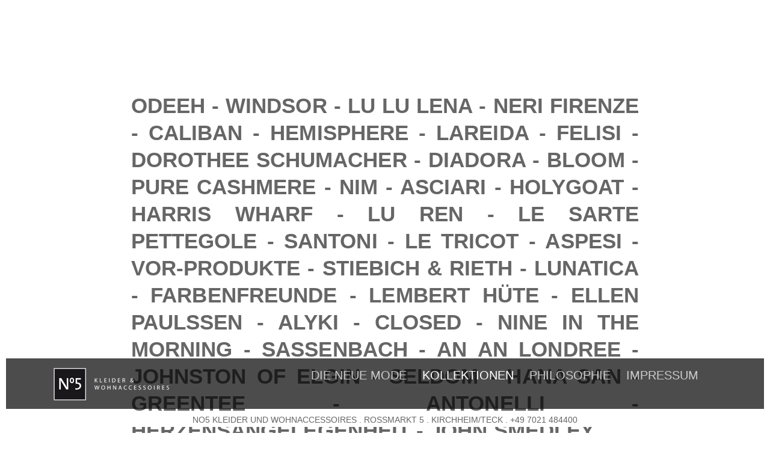

--- FILE ---
content_type: text/css
request_url: http://www.nummer5.com/wp-content/themes/Divi-Child-Theme/style.css?ver=3.1.1
body_size: 6313
content:
/*
 Theme Name:     Divi Child Theme
 Theme URI:      http://www.elegantthemes.com
 Description:    Child Theme for Divi Theme by Elegant Themes
 Author:         Divi.world
 Author URI:     http://divi.world
 Template:       Divi
 Version:        1.0.0
*/
 
/* =Ab hier kannst du deine CSS-Anpassungen eintragen
------------------------------------------------------- */
html, body{
	font-family: "Trebuchet MS",Helvetica,Jamrul,sans-serif;	
}

/*background image Startpage*/
.page-id-4 {
  	background-image: url("/wp-content/uploads/2019/05/neuemode_no5.jpg");
   	background-size: auto !important;
}

/*background image Startpage*/
.page-id-405 {
   	background-image: url("/wp-content/uploads/2019/06/Blog.jpg");
   	background-size: auto !important;
}

/*background image Kollektionen*/
.page-id-27 {
   background: #FFFFFF;
   background-size: cover;
}

/*background image Impressum*/
.page-id-34 {
   background-image: url("/wp-content/uploads/2018/04/No5_aussen_3541.jpg");
   background-size: cover;
}

/*background image Aktuell*/
.page-id-362 {
   	background-image: url("/wp-content/uploads/2018/09/no5_aktuell_1.jpg");
   	background-size: cover;
}


.border{
	
    position: fixed; 
	height: 100%; 
	width: 100%; 
	border: 10px solid white;
	box-sizing: border-box; 
	top: 0px;
	/*z-index: 999;*/
}

/* Willkommen*/
/*.willkommen {
    position: absolute;
    background: transparent;
    width: 100%;  
}
*/
/*.willkommentext {
	margin-left:60%;
	margin-top:32%;
	width:300px;
	padding: 15px 0px 0 15px;
	-ms-transform: rotate(4deg); /* IE 9 */
  	-webkit-transform: rotate(4deg); /* Safari 3-8 */
  	transform: rotate(4deg);
}
*/
.aktuelltext {
	margin-left:15%;
	margin-top:7%;
	width:34%;
	padding: 15px 15px 0 15px;
} 

/*@media (max-width: 404px){ 

	.willkommentext {
		margin-left:-7%;
	}

}*/

/*Custom navigation Begin*/
.et_pb_fullwidth_menu{
	position:fixed;
	bottom:40px;
	width: -webkit-fill-available;
	background-color: #000000;
	z-index: 1000;
	width:100%;
}

.et_pb_row  {
	background-repeat: no-repeat;
    background-position: center;
    background-size: cover;
    position: relative;
    width: 90%;
    max-width: -webkit-fill-available;
    margin: auto;
	padding-top: 0px !important;
	padding-bottom: 20px !important;
}

.fullwidth-menu-nav{
	display: inline-flex;
    padding: 0;
    top: 0;
    float: left;
    padding-left: 20%;
	margin-bottom: 25px;
}

.fullwidth-menu-nav a{
	color: #ccc;
	font-size: 20px;
	display:inline-block;
	text-align:center;
}

.et_pb_fullwidth_menu .et_mobile_nav_menu {
float: right !important;
}

.et_pb_fullwidth_menu .fullwidth-menu-nav>ul {
    padding: 0 0 23px 1em !important;
    line-height: 0;
}

.nav li{
    line-height: 0;
}

/*Custom naviagtion End*/

.pb_fullwidth_address{
	text-align: center;
    background: #fff;
    color: #666;
    border-right-width: 10px;
    border-left-width: 10px;
    border-right-color: #ffffff;
    border-left-color: #ffffff;
    /* width: 98%; */
    display: block;
    margin: auto;
    border-style: solid;
    
	position:fixed;
	bottom: 10px;
	width: -webkit-fill-available;	
}

#impressum{
	position:absolute;
	left:40%;
	top:4%;
}

#impressum p{
	letter-spacing: 0.05em;
	padding-bottom:0px;
	font-family: "Trebuchet MS",Helvetica,Jamrul,sans-serif;
	display: block;
	font-size: 20px;
	font-weight:500;

}

#impressum sup, #philosophie sup {
	bottom: .2em;
}

#impressum a{
	color: #CCC;

}

#impressum p:last-of-type{
	padding-bottom:200px;
}

#kollektionen p{
	line-height: 45px;
	font-family: "Trebuchet MS",Helvetica,Jamrul,sans-serif;
	display: block;
	font-size: 35px;
	font-weight:bold;
	text-align: justify;
	letter-spacing: 0.002em;
	padding-bottom:130px;
	left:17%;
	right:17%;
	position:absolute;
}

#team p{
    font-family: "Trebuchet MS",Helvetica,Jamrul,sans-serif;
    color: #666;

}

#headline{
	letter-spacing: 0.05em;
	font-weight: bold;
    font-size: 36px;
}

#philosophie p{
	color: #666;
	line-height: 45px;
	font-family: "Trebuchet MS",Helvetica,Jamrul,sans-serif;
	display: block;
	font-size: 35px;
	font-weight:bold;
	text-align: justify;
	letter-spacing: 0.002em;
}

.et_pb_slider .et_pb_container{
	width: 100%;
    max-width: -webkit-fill-available;
    margin: unset;
}

.et_pb_slide_description{
	padding: 4% 4%;
}

.et_pb_slides .et_pb_slider_container_inner {
    display: unset;
}

.et-pb-arrow-next {
opacity: 1;
right: 22px;
}
.et-pb-arrow-prev{
opacity: 1;
left: 22px;
}

.et_pb_fullwidth_slider_0.et_pb_slider .et_pb_slide_description{
height:78vh;
overflow-y:scroll;
width:92vw;
}

span.mobile_menu_bar:before {
    color: 	#745D48 !important;
}

.et_mobile_menu{
	border-top: 3px solid #745D48 !important;
}

/*.et_pb_row{
	padding-bottom: 200px !important;
}*/

.et_pb_slider .et_pb_slide_1{
	overflow: auto;	
}

#philosophie p:last-of-type{
	padding-bottom:90px;
}

.et_fullscreen_slider {
overflow: hidden;
}

/* HACK because of budget reasons - hide scrollbar in big because of bigger padding */
@media screen and (max-width: 1260px){
	.page-id-4 {
   	background-image: url("/wp-content/uploads/2019/05/neuemode_no5.jpg");
   	background-size: cover;
}


	#philosophie p{
		font-size: 25px;
		left:0%;
		right:0%;
		line-height: 2;
	}
	
	#kollektionen p{
		padding-left:5%;
		padding-right: 5%;
		font-size: 25px;
		left:0%;
		right:0%;
		line-height: 2;
	}
	
	#philosophie p:last-of-type{
		padding-bottom:200px;
	}
}

/* also HACK*/
@media screen and (max-width: 930px){

	body.et_cover_background {
    background-size: auto !important;
}

	.page-id-34 {
	   background: #F1F1F3;
	   background-size: cover;
	}
	
	#impressum{
		position:absolute;
		left:5%;
		top:4%;
	}

/*	.willkommentext {
	    margin-left: calc(100% - 300px);
	    width: 300px;
	    margin-top: 43vh;
	    padding: 15px 0px 0 15px;
	}*/
}
	
	

/* TABLET AND SMALLER */
@media screen and (max-width: 610px){
	#kollektionen p{
		padding-left:5%;
		padding-right: 5%;
		font-size: 15px;
		left:0%;
		right:0%;
	}

	#philosophie p{
		padding-left:5%;
		padding-right: 5%;
		font-size: 15px;
		left:0%;
		right:0%;
	}

	.pb_fullwidth_address{
		display: none;
	}

	.et_pb_fullwidth_menu{
		bottom: 0px;
		border-right-width: 0px !important;
		border-left-width: 0px !important;
	}

	.border{
		display: none;		
	}

	.et_pb_slider{
		border-width: 0px !important;		
	}
}

